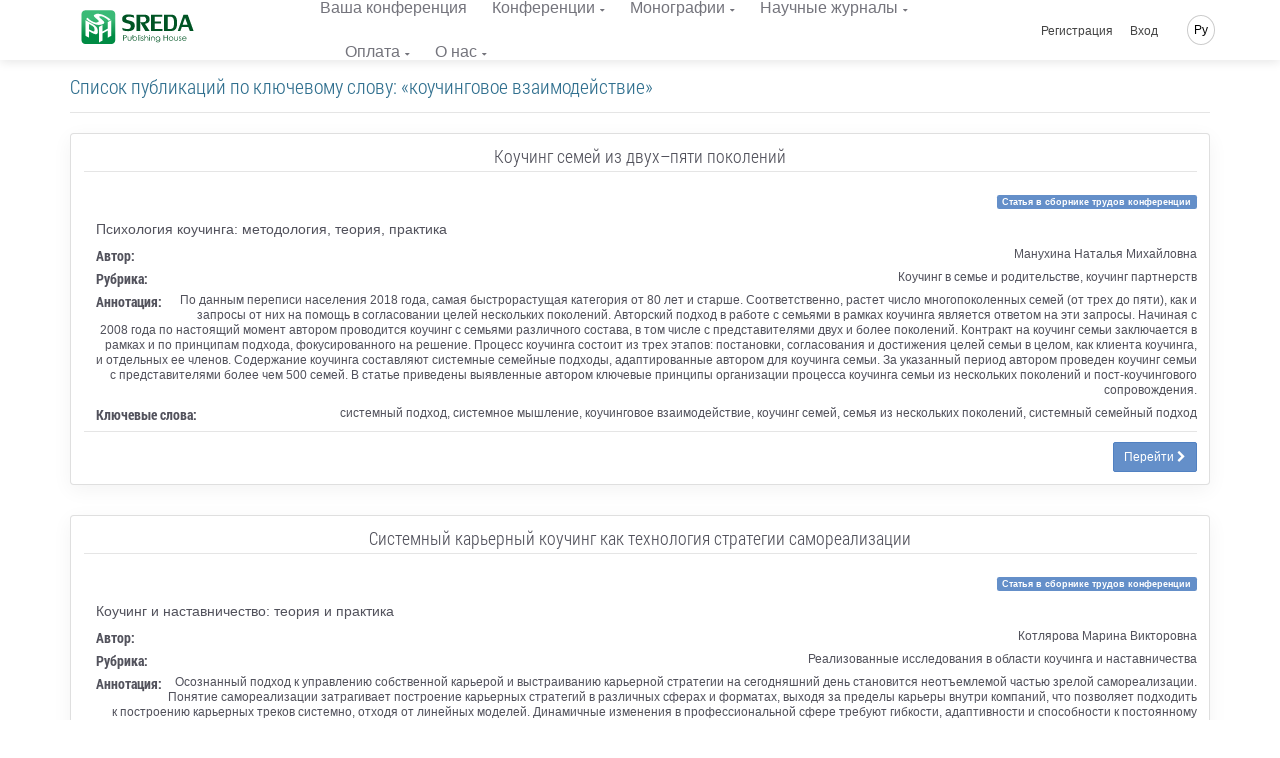

--- FILE ---
content_type: text/html; charset=UTF-8
request_url: https://phsreda.com/ru/keyword/89957/articles
body_size: 19383
content:
<!doctype html> <html lang="ru" dir="ltr"> <head> <meta charset="UTF-8"> <meta name="viewport" content="width=device-width, initial-scale=1.0" /> <meta name="msapplication-TileColor" content="#da532c"/> <meta name="msapplication-config" content="/sreda/browserconfig.xml"/> <meta name="theme-color" content="#ffffff"/> <meta name="csrf-token" content="PkndcHYWe6QRoHOsu4eZnZ6yFm03QvKaktHQ62rj" /> <meta name="author" content="Publishing House Sreda" />  <meta name="description" content="Все публикации, размещенные в электронной библиотеке Издательского дома «Среда» по ключевому слову «коучинговое взаимодействие» и постоянно доступные для обсуждения на дискуссионой площадке" /> <meta name="keywords" content="коучинговое взаимодействие, публикации, дискуссионная площадка, статьи, статьи участников конференции, список статей, материалы конференции, статьи конференции, сборник статей научно практических конференций, публикация статей, статья на конференцию, научные статьи, научные публикации, публикации научных статей" />  <title>  Публикации по ключевому слову «коучинговое взаимодействие»  </title> <link rel="apple-touch-icon" sizes="76x76" href="/sreda/apple-touch-icon.png"/> <link rel="icon" type="image/png" sizes="32x32" href="/sreda/favicon-32x32.png"/> <link rel="icon" type="image/png" sizes="16x16" href="/sreda/favicon-16x16.png"/> <link rel="mask-icon" href="/sreda/safari-pinned-tab.svg" color="#5bbad5"/> <meta name="theme-color" content="#ffffff"/> <link rel="stylesheet" href="/sreda/css/app.29995457901fa59ff8d8.css" type="text/css" />  <link rel="stylesheet" href="/sreda/css/user.5c88fc1c64269c04fb2ae50b0ea9a699.css" type="text/css" />  <style> .related-list dl dt { font-family: 'Roboto Condensed Bold', 'Helvetica Neue', Helvetica, Arial, sans-serif; font-size: 14px; } .related-list dt, .related-list dd { line-height: 1.3; } .related-list .media-left img { height: 115px; width: auto; } .related-list .media-body { color: #52525c!important; } .related-list h3 { border-bottom: 1px solid rgba(0, 0, 0, 0.1); margin: 0 0 20px; padding-bottom: 5px; } .related-list .detail { margin: 10px 0; font-size: 14px; line-height: 16px; } .action-detail-footer { padding: 10px 0 0; border-top: 1px solid rgba(0, 0, 0, 0.1); } </style>  <script>(function(w,d,s,l,i){w[l]=w[l]||[];w[l].push({'gtm.start': new Date().getTime(),event:'gtm.js'});var f=d.getElementsByTagName(s)[0], j=d.createElement(s),dl=l!='dataLayer'?'&l='+l:'';j.async=true;j.src= '/gtm.js?id='+i+dl;f.parentNode.insertBefore(j,f); })(window,document,'script','dataLayer','GTM-PZS3D79');</script>  </head> <body class="navigation-fixed-top "> <noscript><iframe src="https://www.googletagmanager.com/ns.html?id=GTM-PZS3D79" height="0" width="0" style="display:none;visibility:hidden"></iframe></noscript> <div class="wrapp"> <header id="header-desktop" class="">   <div class="header-container"> <a href="https://phsreda.com/ru" class="logo">  <svg xmlns="http://www.w3.org/2000/svg" xml:space="preserve" width="114px" height="35px" version="1.1" style="shape-rendering:geometricPrecision; text-rendering:geometricPrecision; image-rendering:optimizeQuality; fill-rule:evenodd; clip-rule:evenodd" viewBox="0 0 114000 34996" xmlns:xlink="http://www.w3.org/1999/xlink"> <defs> <style type="text/css"> <![CDATA[ .fil2 {fill:#005424;fill-rule:nonzero} .fil0 {fill:url(#id0)} ]]> </style> <linearGradient id="id0" gradientUnits="userSpaceOnUse" x1="17378.8" y1="8733.71" x2="17378.8" y2="25609.4"> <stop offset="0" class="logo-gradient-start" style="stop-color:#3ABA76"/> <stop offset="1" class="logo-gradient-stop" style="stop-color:#008B44"/> </linearGradient> </defs> <g id="Слой_x0020_1"> <metadata id="CorelCorpID_0Corel-Layer"/> <path class="fil0" d="M4403 296l25953 0c2153,0 3900,1746 3900,3900l-1 25952c1,2153 -1746,3900 -3899,3900l-25953 0c-2153,0 -3900,-1747 -3900,-3900l0 -25952c0,-2154 1747,-3900 3900,-3900zm22385 20238l-5264 2858 0 7176 -3555 1930 0 -15627 3555 -1929 0 6505 5264 -2858 0 -6505 3522 -1912 0 15627 -3522 1911 0 -7176zm-8198 -14096c-544,235 -407,722 409,1449 817,728 1666,1453 2542,2172 882,724 1447,1437 1700,2149 253,713 -207,1335 -1366,1866 -1186,511 -2377,787 -3580,834 -1196,44 -2396,-102 -3593,-437 -1198,-335 -2454,-836 -3762,-1493 -319,-156 -752,-386 -1292,-687 -907,-503 -1702,-1000 -2402,-1496 -689,-494 -1234,-914 -1623,-1261 -389,-348 -568,-529 -542,-540l1515 -1317c6,4 181,193 526,570 344,379 804,813 1397,1299 593,487 1326,985 2219,1501 1467,815 2654,1278 3554,1392 899,109 1748,-6 2544,-350 950,-410 1228,-868 836,-1379 -385,-508 -1211,-1251 -2485,-2227 -1270,-979 -2037,-1795 -2295,-2451 -259,-655 270,-1264 1579,-1828 868,-338 1835,-479 2903,-418 1071,58 2167,272 3287,635 1124,361 2236,833 3345,1408 1777,987 3087,1796 3930,2432 837,633 1369,1065 1580,1299l-1594 1395c0,0 -157,-178 -462,-526 -305,-346 -761,-763 -1370,-1248 -609,-485 -1438,-1017 -2483,-1597 -1012,-563 -1910,-960 -2688,-1195 -778,-235 -1553,-220 -2329,48zm-1733 14896c0,1279 -257,2125 -772,2542 -520,407 -1185,509 -2001,293 -816,-215 -1782,-624 -2901,-1225l-3214 -1728 0 6439 -3555 -1912 0 -15627 7177 3860c1643,883 2923,1901 3840,3054 916,1153 1391,2586 1426,4305zm-3354 -1905c-17,-802 -235,-1528 -659,-2187 -425,-659 -973,-1172 -1655,-1538l-3219 -1731 0 5331 3119 1677c800,431 1397,546 1805,357 409,-189 609,-829 609,-1909z"/> <g id="_792707760"> <path class="fil2" d="M45021 8649c0,620 528,1094 1572,1409 1044,317 2101,609 3162,878 1069,269 1994,731 2790,1392 795,661 1205,1672 1234,3029 0,1351 -231,2433 -687,3258 -458,818 -1100,1421 -1924,1801 -824,380 -1833,608 -3014,690 -283,24 -687,35 -1203,35 -867,0 -1679,-65 -2451,-188 -765,-129 -1401,-262 -1899,-415 -498,-152 -748,-246 -748,-275l-641 -2492c7,0 262,106 772,322 510,216 1121,420 1839,602 718,181 1507,287 2380,309 1400,0 2343,-228 2830,-672 479,-451 723,-1129 723,-2036 0,-1082 -326,-1789 -984,-2128 -652,-339 -1715,-667 -3192,-977 -1477,-317 -2586,-766 -3328,-1357 -742,-591 -1109,-1632 -1109,-3124 35,-947 301,-1730 805,-2344 504,-620 1169,-1077 1988,-1375 820,-305 1738,-474 2760,-521 1696,0 3026,93 3993,287 960,193 1601,351 1916,485l683 2631c0,0 -237,-105 -699,-309 -464,-204 -1057,-392 -1781,-562 -724,-169 -1584,-250 -2581,-250 -967,0 -1727,117 -2279,345 -550,228 -860,743 -925,1550z"/> <path id="1" class="fil2" d="M63936 13737l4729 7265 -4372 0 -5096 -8844 2034 0c54,0 184,6 392,18 207,12 386,18 528,18 1988,0 3009,-854 3061,-2562 0,-901 -237,-1620 -705,-2152 -469,-533 -1085,-796 -1858,-796l-3382 0 0 14318 -3772 0 0 -16353 7618 0c3701,0 5553,1579 5553,4737 -53,1292 -426,2258 -1128,2895 -699,638 -1477,1053 -2325,1252 -647,152 -1050,228 -1209,228 -43,0 -66,-6 -66,-24z"/> <polygon id="2" class="fil2" points="70082,4649 81367,4649 81367,6683 73854,6683 73854,11456 80115,11456 80115,13491 73854,13491 73854,18966 81473,18966 81473,21001 70082,21001 "/> <path id="3" class="fil2" d="M90237 4649c2131,0 3642,719 4533,2152 895,1433 1340,3427 1340,5995 0,1842 -196,3369 -593,4580 -398,1205 -1039,2110 -1910,2719 -879,602 -2024,907 -3443,907l-7261 0 0 -16353 7333 0zm2812 8147c-12,-1292 -112,-2374 -304,-3251 -195,-872 -575,-1567 -1150,-2082 -570,-521 -1407,-778 -2492,-778l-2427 0 0 12283 2713 0c1429,0 2402,-515 2907,-1545 504,-1029 753,-2568 753,-4626z"/> <path id="4" class="fil2" d="M100738 17106l-1353 3895 -2598 0 5737 -16353 4230 0 5838 16353 -3773 0 -1460 -3895 -6621 0zm5844 -2387l-2533 -6983 -2421 6983 4954 0z"/> </g> <g id="_792705264"> <path class="fil2" d="M42073 25162l1154 0c665,0 1111,27 1340,84 334,81 605,246 813,491 209,246 313,557 313,933 0,372 -102,681 -307,926 -204,246 -487,410 -847,494 -262,61 -753,91 -1473,91l-415 0 0 2625 -579 0 0 -5644zm579 549l0 1917 985 12c393,0 683,-34 866,-105 183,-68 328,-183 435,-341 105,-158 158,-334 158,-523 0,-194 -53,-368 -158,-526 -106,-158 -244,-270 -416,-335 -172,-66 -454,-98 -844,-98l-1025 0z"/> <path id="1" class="fil2" d="M46680 26555l556 0 0 1949c0,477 26,804 79,983 78,255 228,458 450,606 221,149 487,223 798,223 306,0 566,-72 779,-217 215,-144 361,-334 442,-570 58,-159 87,-502 87,-1024l0 -1949 562 0 0 2051c0,575 -68,1010 -208,1300 -139,289 -348,517 -624,681 -276,163 -624,246 -1039,246 -422,0 -771,-83 -1050,-246 -279,-164 -488,-394 -625,-689 -138,-296 -209,-742 -209,-1335l0 -2010z"/> <path id="2" class="fil2" d="M52001 30019c-235,-381 -376,-755 -424,-1123 0,-2643 0,-3960 0,-3955l549 0 0 2330c231,-276 491,-483 778,-619 285,-136 600,-203 941,-203 606,0 1122,214 1553,642 429,429 644,948 644,1560 0,602 -216,1116 -647,1542 -433,426 -955,640 -1565,640 -350,0 -677,-65 -984,-197 -306,-131 -588,-335 -846,-618zm1783 300c309,0 594,-74 854,-222 259,-149 465,-355 619,-619 154,-263 231,-546 231,-844 0,-295 -78,-576 -233,-847 -155,-270 -365,-479 -626,-629 -261,-148 -542,-222 -839,-222 -302,0 -589,74 -860,222 -272,150 -479,351 -626,606 -146,255 -220,541 -220,855 0,484 164,888 492,1213 328,325 730,488 1206,488z"/> <polygon id="3" class="fil2" points="57064,25040 57619,25040 57619,30830 57064,30830 "/> <path id="4" class="fil2" d="M58952 24937c124,0 233,43 322,129 90,87 135,191 135,313 0,120 -45,227 -135,313 -90,89 -198,131 -322,131 -125,0 -233,-43 -322,-131 -87,-86 -132,-193 -132,-313 0,-122 45,-226 132,-313 90,-86 197,-129 322,-129zm-275 1716l553 0 0 4176 -553 0 0 -4176z"/> <path id="5" class="fil2" d="M62525 27012l-352 358c-296,-280 -586,-419 -865,-419 -180,0 -333,58 -461,170 -128,115 -190,252 -190,409 0,132 53,259 159,380 103,130 324,279 660,446 412,204 691,404 837,598 143,195 214,415 214,658 0,340 -122,628 -370,866 -244,237 -553,357 -925,357 -247,0 -482,-52 -707,-155 -226,-103 -412,-247 -559,-432l348 -384c281,309 581,464 895,464 220,0 406,-70 560,-207 156,-139 235,-301 235,-487 0,-155 -51,-292 -155,-411 -100,-119 -332,-268 -691,-449 -389,-191 -652,-383 -790,-574 -139,-189 -211,-405 -211,-648 0,-318 112,-580 334,-789 223,-210 503,-314 840,-314 393,0 790,187 1192,563z"/> <path id="6" class="fil2" d="M63496 25048l554 0 0 2363c222,-287 467,-502 733,-644 269,-142 557,-213 870,-213 322,0 608,79 856,237 248,158 430,372 548,638 117,267 176,686 176,1259l0 2148 -548 0 0 -1991c0,-482 -20,-805 -61,-967 -70,-275 -193,-483 -372,-622 -180,-138 -417,-207 -707,-207 -335,0 -633,106 -898,321 -265,214 -439,481 -522,797 -50,203 -76,582 -76,1139l0 1531 -554 0 0 -5789z"/> <path id="7" class="fil2" d="M68602 24937c124,0 233,43 322,129 90,87 135,191 135,313 0,120 -45,227 -135,313 -90,89 -198,131 -322,131 -125,0 -233,-43 -322,-131 -87,-86 -132,-193 -132,-313 0,-122 45,-226 132,-313 90,-86 197,-129 322,-129zm-275 1716l553 0 0 4176 -553 0 0 -4176z"/> <path id="8" class="fil2" d="M70017 29246l-8 -445c-7,-218 1,-403 28,-555 58,-479 182,-831 374,-1055 189,-195 379,-346 576,-452 322,-136 690,-198 1105,-191 324,0 621,79 896,237 276,159 471,372 589,640 117,267 176,687 176,1259l0 2146 -548 0 0 -1990c0,-482 -20,-804 -61,-967 -65,-276 -195,-472 -387,-588 -194,-116 -478,-172 -857,-172 -333,0 -629,93 -892,280 -260,189 -380,444 -363,770 -50,208 -76,587 -76,1137l0 1531 -554 0 0 -1584z"/> <path id="9" class="fil2" d="M79183 29881c0,587 -53,1016 -161,1287 -144,384 -394,679 -753,886 -357,207 -788,311 -1287,311 -370,0 -702,-51 -993,-154 -293,-102 -529,-236 -715,-407 -185,-170 -355,-418 -510,-745l599 0c164,276 374,481 632,612 257,132 578,198 960,198 376,0 693,-68 952,-204 259,-138 443,-309 554,-515 109,-205 164,-540 164,-1000l0 -214c-207,256 -461,452 -761,591 -302,136 -619,205 -953,205 -393,0 -764,-96 -1111,-286 -348,-190 -616,-448 -805,-771 -190,-324 -285,-678 -285,-1064 0,-386 99,-745 295,-1079 197,-333 470,-598 820,-791 350,-194 716,-291 1098,-291 324,0 616,47 879,144 222,79 485,229 787,454 257,204 457,598 602,1175 -5,77 -7,631 -7,1659zm-2190 -2916c-313,0 -604,74 -870,221 -267,149 -476,351 -629,609 -152,259 -228,540 -228,842 0,459 157,839 474,1137 314,300 722,450 1221,450 513,0 921,-149 1228,-446 309,-296 462,-687 462,-1172 0,-314 -70,-595 -214,-841 -142,-247 -341,-442 -601,-585 -259,-143 -541,-216 -842,-216z"/> <polygon id="10" class="fil2" points="82583,25176 83166,25176 83166,27545 86117,27545 86117,25176 86697,25176 86697,30822 86117,30822 86117,28100 83166,28100 83166,30822 82583,30822 "/> <path id="11" class="fil2" d="M90031 26449c660,0 1207,231 1642,696 394,426 591,931 591,1512 0,580 -208,1090 -625,1524 -418,436 -953,654 -1607,654 -657,0 -1192,-218 -1610,-654 -416,-433 -621,-944 -621,-1524 0,-579 195,-1082 589,-1507 433,-467 983,-700 1642,-700zm0 524c-456,0 -849,165 -1176,495 -328,331 -492,729 -492,1195 0,302 74,585 224,848 149,262 352,463 608,605 254,141 534,211 836,211 307,0 588,-71 842,-211 254,-142 455,-342 606,-605 148,-263 222,-546 222,-848 0,-467 -164,-865 -494,-1195 -328,-330 -720,-495 -1176,-495z"/> <path id="12" class="fil2" d="M93204 26555l556 0 0 1949c0,477 26,804 79,983 78,255 228,458 450,606 221,149 487,223 798,223 306,0 566,-72 779,-217 215,-144 361,-334 442,-570 58,-159 87,-502 87,-1024l0 -1949 562 0 0 2051c0,575 -68,1010 -208,1300 -139,289 -348,517 -624,681 -276,163 -624,246 -1039,246 -422,0 -771,-83 -1050,-246 -279,-164 -488,-394 -625,-689 -138,-296 -209,-742 -209,-1335l0 -2010z"/> <path id="13" class="fil2" d="M100333 27012l-352 358c-296,-280 -586,-419 -865,-419 -180,0 -333,58 -461,170 -128,115 -190,252 -190,409 0,132 53,259 159,380 103,130 324,279 660,446 412,204 691,404 837,598 143,195 214,415 214,658 0,340 -122,628 -370,866 -244,237 -553,357 -925,357 -247,0 -482,-52 -707,-155 -226,-103 -412,-247 -559,-432l348 -384c281,309 581,464 895,464 220,0 406,-70 560,-207 156,-139 235,-301 235,-487 0,-155 -51,-292 -155,-411 -100,-119 -332,-268 -691,-449 -389,-191 -652,-383 -790,-574 -139,-189 -211,-405 -211,-648 0,-318 112,-580 334,-789 223,-210 503,-314 840,-314 393,0 790,187 1192,563z"/> <path id="14" class="fil2" d="M104917 29345l462 240c-150,293 -324,527 -526,705 -200,177 -425,313 -677,405 -248,92 -533,139 -847,139 -699,0 -1246,-223 -1638,-668 -394,-445 -589,-948 -589,-1509 0,-530 165,-1003 500,-1416 422,-528 989,-791 1701,-791 726,0 1310,269 1748,810 309,380 465,855 468,1424l-3851 0c11,487 170,886 478,1196 307,311 686,467 1137,467 220,0 432,-38 638,-113 205,-73 381,-172 526,-294 143,-122 301,-320 471,-594zm0 -1123c-74,-287 -181,-516 -320,-687 -143,-171 -328,-309 -560,-415 -233,-105 -477,-158 -731,-158 -419,0 -782,132 -1082,397 -221,194 -386,481 -500,863l3192 0z"/> </g> </g> </svg>  </a> <div id="header-app">  <div class="container-credentials"> <div class="nav"> <div class="mpadding_right"><i class="fa fa-envelope"></i>&nbsp;&nbsp;info@phsreda.com</div> <div><i class="fa fa-phone"></i>&nbsp;&nbsp;+7 (8352) 655-731</div> </div> </div>  <div class="container-link"> <nav class="nav"> <ul class="nav navbar-nav">  <li><a href="https://phsreda.com/ru/conference/your">Ваша конференция</a></li> <li> <a href="#" class="has-child ">Конференции</a> <ul class="child-navigation"> <li><a href="https://phsreda.com/ru/conference/requirements">Требования к оформлению</a></li> <li><a href="https://phsreda.com/ru/conference/prepare-work">Как подготовить работу к публикации</a></li> <li><a href="https://phsreda.com/ru/citation/generator">Генератор списка литературы</a></li> </ul> </li> <li> <a href="#" class="has-child ">Монографии</a> <ul class="child-navigation"> <li><a href="https://phsreda.com/ru/monography/authors">Авторская монография</a></li> <li><a href="https://phsreda.com/ru/monography/requirements">Требования к оформлению</a></li> <li><a href="https://phsreda.com/ru/citation/generator">Генератор списка литературы</a></li> </ul> </li> <li> <a href="#" class="has-child ">Научные журналы</a> <ul class="child-navigation"> <li><a href="https://journaledu.com">Журнал «Развитие образования»</a></li> <li><a href="https://journalec.com">Журнал «Этническая культура»</a></li> </ul> </li>  <li> <a href="#" class="has-child ">Оплата</a> <ul class="child-navigation">  <li><a href="https://phsreda.com/ru/payment/calc">Расчёт стоимости</a></li> <li><a href="https://phsreda.com/ru/payment/methods">Способы оплаты</a></li> <li><a href="https://phsreda.com/ru/payment/info">Условия оплаты</a></li> </ul> </li>  <li> <a href="#" class="has-child ">О нас</a> <ul class="child-navigation"> <li><a href="https://phsreda.com/ru/about/contacts">Контакты</a></li> <li><a href="https://phsreda.com/ru/about/requisites">Реквизиты</a></li> <li><a href="https://phsreda.com/ru/about/feedback">Обратная связь</a></li> <li><a href="https://phsreda.com/ru/about/responses">Отзывы</a></li> <li><a href="https://phsreda.com/ru/oferta">Публичная оферта</a></li> <li><a href="https://phsreda.com/ru/about/policy">Политика кофиденциальности</a></li> <li><a href="https://phsreda.com/ru/about/reviewing">Процесс рецензирования</a></li> </ul> </li>  </ul> </nav> </div>  <div class="container-action"> <nav class="nav navbar-nav navbar-right hidden-xs">  <ul class=""> <li class="hidden-xs hidden-sm"><a href="https://phsreda.com/ru/backend/register">Регистрация</a></li> <li class="hidden-xs hidden-sm"><a class="" href="https://phsreda.com/ru/backend/login">Вход</a></li> </ul>  <ul class="global-language-list"> <li class="hidden-xs lang global-language">  <a href="#">Ру</a>  <ul class="language-list"> <li><a class="" href="https://phsreda.com/en/keyword/89957/articles">English</a></li> <li><a class="" href="https://phsreda.com/ru/keyword/89957/articles">Русский</a></li>  </ul> </li> </ul> </nav> </div> </div> </div> </header> <header id="header-mobile">  <div class="header"> <div class="toggle-menu"> <div class="line"></div> <div class="line"></div> </div> <a href="https://phsreda.com/ru" class="logo">  <svg xmlns="http://www.w3.org/2000/svg" xml:space="preserve" width="146px" height="44px" version="1.1" style="shape-rendering:geometricPrecision; text-rendering:geometricPrecision; image-rendering:optimizeQuality; fill-rule:evenodd; clip-rule:evenodd" viewBox="0 0 14600000 4399890" xmlns:xlink="http://www.w3.org/1999/xlink"> <defs> <style type="text/css"> <![CDATA[ .fil1Mobile {fill:#FEFEFE;fill-rule:nonzero} .fil2Mobile {fill:#005424;fill-rule:nonzero} .fil0Mobile {fill:url(#id0Mobile)} ]]> </style> <linearGradient id="id0Mobile" gradientUnits="userSpaceOnUse" x1="2.19652e+006" y1="6732.36" x2="2.19652e+006" y2="4.40001e+006"> <stop offset="0" class="logo-gradient-start" style="stop-opacity:1; stop-color:#3ABA76"/> <stop offset="1" class="logo-gradient-stop" style="stop-opacity:1; stop-color:#008B44"/> </linearGradient> </defs> <g id="Слой_x0020_1"> <metadata id="CorelCorpID_0Corel-Layer"/> <rect class="fil0Mobile" x="-108" y="6760" width="4393291" height="4393291" rx="498135" ry="459816"/> <path class="fil1Mobile" d="M2108290 2707824c0,167719 -33661,278389 -101103,332839 -68032,53504 -155199,66733 -262089,38504 -106891,-28229 -233507,-81615 -379965,-160395l-420950 -226420 0 843434 -465713 -250396 0 -2047109 940049 505517c215318,115750 382918,249098 503037,400044 120120,151065 182364,339098 186734,563982zm-439374 -249451c-2126,-105237 -30709,-200317 -86340,-286657 -55630,-86221 -127442,-153427 -216734,-201498l-421659 -226774 0 698511 408548 219688c104647,56339 182955,71339 236459,46654 53387,-24685 79726,-108663 79726,-249924z"/> <polygon class="fil1Mobile" points="3397832,2596327 2708061,2970859 2708061,3910908 2242465,4163667 2242465,2116558 2708061,1863800 2708061,2716092 3397832,2341561 3397832,1489268 3859057,1238990 3859057,3286098 3397832,3536377 "/> <path class="fil1Mobile" d="M2369789 722134c-70867,30591 -52914,93898 53505,188624 106418,94725 216734,189214 331066,282995 115041,94371 188388,187325 221341,280161 32835,92835 -26929,173860 -177994,243073 -154490,66733 -309806,102521 -466304,108545 -155907,5787 -312287,-13111 -468312,-56812 -155907,-43820 -319610,-109017 -490045,-194530 -41575,-20315 -97914,-50433 -168309,-89528 -118111,-65670 -221695,-130395 -313113,-195002 -89411,-64253 -160868,-119175 -211302,-164412 -50551,-45236 -74056,-68741 -70630,-70276l197482 -171380c709,355 23622,24922 68505,74292 44882,49371 104765,105828 182010,169136 77126,63426 172797,128387 289137,195593 190986,106182 345830,166419 462997,181419 117048,14173 227719,-945 331302,-45591 123663,-53386 160160,-112915 109017,-179766 -50315,-66142 -157797,-162876 -323861,-290082 -165356,-127678 -265161,-233979 -298941,-319373 -33425,-85277 35198,-164530 205751,-238113 113269,-44056 239175,-62599 378311,-54568 139489,7560 282286,35434 428272,82797 146222,47126 291263,108426 435950,183427 231380,128623 402051,234097 511895,316893 109135,82442 178467,138781 205986,169254l-207876 181655c0,0 -20197,-23268 -60119,-68386 -39567,-45237 -99213,-99332 -178584,-162640 -79371,-63308 -187443,-132521 -323271,-208112 -131931,-73229 -248979,-125080 -350437,-155671 -101222,-30591 -202207,-28583 -303429,6378z"/> <path class="fil2Mobile" d="M5765259 1052610c0,81024 69095,142915 205632,184254 136537,41221 274609,79489 413390,114686 139608,35197 260673,95552 364611,182010 103938,86339 157442,218624 161340,396028 0,176695 -30237,318192 -90001,426028 -59646,107009 -143387,185789 -251223,235514 -107836,49607 -239767,79489 -394138,90238 -37205,2952 -90001,4488 -157443,4488 -113269,0 -219569,-8386 -320318,-24449 -100041,-16772 -183073,-34371 -248271,-54214 -65197,-19960 -97796,-32126 -97796,-36024l-83741 -325751c709,0 34134,13819 100867,42048 66615,28346 146577,55040 240475,78780 93781,23740 197010,37441 310988,40512 183191,0 306381,-29764 370043,-87875 62835,-58937 94607,-147639 94607,-266105 0,-141498 -42638,-233979 -128741,-278389 -85277,-44292 -224176,-87166 -417288,-127678 -193230,-41339 -338271,-100159 -435241,-177404 -96851,-77245 -145041,-213309 -145041,-408311 4606,-123899 39449,-226420 105474,-306618 65906,-81142 152836,-140789 259963,-179766 107009,-39685 227247,-61890 360595,-68032 221931,0 395673,12284 522052,37442 125671,25275 209412,45945 250515,63544l89292 344058c0,0 -31063,-13819 -91536,-40512 -60473,-26811 -138073,-51260 -232680,-73465 -94607,-22087 -207167,-32835 -337563,-32835 -126379,0 -225711,15236 -297877,45118 -72048,29765 -112324,97088 -120946,202680z"/> <path id="1" class="fil2Mobile" d="M8238278 1717814l618195 949734 -571777 0 -666267 -1156193 265987 0c7086,0 24095,827 51260,2244 27166,1535 50434,2362 69095,2362 259846,0 393194,-111615 400280,-334964 0,-117757 -31063,-211774 -92363,-281342 -61300,-69567 -141970,-104056 -242719,-104056l-442328 0 0 1871949 -493233 0 0 -2138054 996034 0c484021,0 726031,206459 726031,619377 -6968,169017 -55866,295160 -147403,378547 -91536,83387 -193230,137600 -304019,163584 -84568,19961 -137363,29883 -158269,29883 -5433,0 -8504,-709 -8504,-3071z"/> <polygon id="2" class="fil2Mobile" points="9041909,529494 10517239,529494 10517239,795599 9535142,795599 9535142,1419582 10353655,1419582 10353655,1685687 9535142,1685687 9535142,2401443 10531177,2401443 10531177,2667548 9041909,2667548 "/> <path id="3" class="fil2Mobile" d="M11676976 529494c278507,0 476344,94135 592684,281460 117167,187324 175395,448115 175395,783788 0,240829 -25630,440437 -77717,598707 -51969,157561 -135710,276026 -249806,355634 -114804,78662 -264451,118465 -449886,118465l-949381 0 0 -2138054 958711 0zm367800 1065248c-1654,-169018 -14764,-310516 -39568,-425202 -25630,-113977 -75237,-204923 -150474,-272247 -74528,-68032 -184018,-101694 -325869,-101694l-317248 0 0 1605844 354453 0c186970,0 314176,-67323 380201,-201852 65906,-134647 98505,-335673 98505,-604849z"/> <path id="4" class="fil2Mobile" d="M13050023 2158252l-176931 509296 -339689 0 750126 -2138054 552998 0 763355 2138054 -493352 0 -190750 -509296 -865757 0zm764181 -311933l-331303 -913002 -316420 913002 647723 0z"/> <path class="fil2Mobile" d="M5387302 3140821l163467 0c94134,0 157560,3898 190159,11811 47245,11575 85749,34843 115159,69686 29528,34725 44292,79017 44292,132167 0,52914 -14410,96733 -43465,131458 -28938,34725 -68859,57993 -120002,69922 -37323,8740 -106891,12874 -208821,12874l-58938 0 0 372288 -81851 0 0 -800206zm81851 77718l0 272010 139726 1654c55867,0 96852,-5079 122836,-15000 25985,-9685 46418,-25985 61536,-48426 15001,-22441 22324,-47363 22324,-74292 0,-27402 -7323,-52087 -22324,-74410 -15118,-22441 -34724,-38268 -58937,-47481 -24449,-9449 -64371,-14055 -119883,-14055l-145278 0z"/> <path id="1" class="fil2Mobile" d="M6040695 3338304l78662 0 0 276381c0,67559 3780,113977 11221,139253 11102,36260 32362,64961 63780,85985 31300,21024 68977,31536 113033,31536 43583,0 80434,-10158 110788,-30827 30473,-20433 51143,-47245 62600,-80788 8149,-22678 12283,-71103 12283,-145159l0 -276381 79725 0 0 290908c0,81615 -9803,143152 -29527,184372 -19843,41103 -49253,73348 -88466,96498 -39213,23268 -88347,34842 -147403,34842 -59528,0 -109135,-11574 -148703,-34842 -39567,-23150 -68977,-55749 -88583,-97561 -19607,-42047 -29410,-105001 -29410,-189214l0 -285003z"/> <path id="2" class="fil2Mobile" d="M6794719 3829411c-33307,-53977 -53150,-107009 -60001,-159096 0,-374768 0,-561502 0,-560793l77718 0 0 330358c32717,-39332 69685,-68623 110434,-87757 40512,-19371 85158,-28938 133466,-28938 85749,0 158978,30473 220160,91183 60827,60827 91300,134529 91300,221341 0,85276 -30709,158151 -92009,218624 -61182,60355 -135238,90591 -221695,90591 -49489,0 -95907,-9212 -139372,-27756 -43347,-18661 -83505,-47717 -120001,-87757zm252759 42639c43819,0 84331,-10512 121182,-31536 36615,-21024 65906,-50316 87639,-87757 21850,-37323 32717,-77363 32717,-119647 0,-41811 -10867,-81851 -32835,-120119 -21969,-38387 -51615,-68033 -88820,-89175 -36969,-21023 -76773,-31535 -118702,-31535 -42993,0 -83623,10512 -122128,31535 -38386,21142 -67914,49725 -88701,85868 -20670,36024 -30946,76654 -30946,121182 0,68741 23150,126025 69686,172088 46654,46064 103466,69096 170908,69096z"/> <polygon id="3" class="fil2Mobile" points="7512601,3123577 7591263,3123577 7591263,3944452 7512601,3944452 "/> <path id="4" class="fil2Mobile" d="M7780360 3108931c17598,0 32953,6142 45591,18307 12874,12284 19134,27048 19134,44410 0,17127 -6260,32009 -19134,44410 -12638,12520 -27993,18544 -45591,18544 -17835,0 -32835,-6024 -45592,-18544 -12519,-12401 -18661,-27283 -18661,-44410 0,-17362 6142,-32126 18661,-44410 12757,-12165 27757,-18307 45592,-18307zm-38859 243428l78190 0 0 592093 -78190 0 0 -592093z"/> <path id="5" class="fil2Mobile" d="M8286940 3403147l-49725 50670c-42166,-39568 -83033,-59292 -122600,-59292 -25630,0 -47363,8149 -65552,24095 -17953,16181 -27047,35551 -27047,57874 0,18780 7677,36615 22677,53977 14882,18426 46064,39449 93662,63190 58466,29055 98033,57284 118703,84686 20197,27638 30354,58819 30354,93426 0,48071 -17244,88938 -52323,122718 -34843,33662 -78544,50433 -130986,50433 -35079,0 -68623,-7322 -100631,-21850 -31890,-14646 -58229,-35079 -79135,-61182l49489 -54567c39922,43819 82324,65788 126970,65788 31063,0 57520,-9804 79489,-29292 21851,-19725 33071,-42520 33071,-68859 0,-21969 -7204,-41457 -21732,-58229 -14410,-17008 -47127,-38150 -98033,-63780 -55040,-27048 -92245,-54095 -112088,-81379 -19724,-26693 -29882,-57284 -29882,-92009 0,-44882 15709,-82087 47363,-111733 31536,-29883 71339,-44647 119056,-44647 55749,0 111970,26576 168900,79962z"/> <path id="6" class="fil2Mobile" d="M8424540 3124640l78780 0 0 335082c31300,-40748 65906,-71103 103820,-91182 37914,-20079 79135,-30236 123309,-30236 45827,0 86339,11220 121536,33780 34961,22441 60828,52677 77600,90355 16653,37796 24803,97324 24803,178585l0 304491 -77481 0 0 -282287c0,-68268 -3071,-114213 -8859,-137127 -9685,-39095 -27283,-68623 -52914,-88347 -25275,-19489 -58819,-29292 -100158,-29292 -47363,0 -89647,15118 -127088,45591 -37560,30355 -62245,68150 -74056,113033 -7087,28819 -10512,82560 -10512,161458l0 216971 -78780 0 0 -820875z"/> <path id="7" class="fil2Mobile" d="M9148681 3108931c17599,0 32835,6142 45591,18307 12875,12284 19016,27048 19016,44410 0,17127 -6141,32009 -19016,44410 -12756,12520 -27992,18544 -45591,18544 -17834,0 -32835,-6024 -45591,-18544 -12520,-12401 -18661,-27283 -18661,-44410 0,-17362 6141,-32126 18661,-44410 12756,-12165 27757,-18307 45591,-18307zm-38976 243428l78307 0 0 592093 -78307 0 0 -592093z"/> <path id="8" class="fil2Mobile" d="M9349353 3719804l-1299 -63190c-1063,-30945 236,-57048 4015,-78662 8150,-67914 25749,-117875 53151,-149529 26693,-27638 53740,-49016 81615,-64135 45827,-19134 98032,-28110 156852,-27047 45827,0 88111,11220 127206,33662 38977,22559 66733,52677 83505,90709 16535,37914 24803,97442 24803,178467l0 304373 -77481 0 0 -282287c0,-68386 -3071,-113977 -8858,-137009 -9331,-39213 -27639,-67087 -54922,-83505 -27520,-16417 -68033,-24449 -121537,-24449 -47245,0 -89292,13229 -126379,39804 -36851,26693 -54095,62953 -51379,109017 -7087,29528 -10630,83268 -10630,161340l0 217089 -78662 0 0 -224648z"/> <path id="9" class="fil2Mobile" d="M10648816 3809923c0,83269 -7559,144096 -22914,182600 -20315,54332 -55867,96143 -106655,125435 -50670,29291 -111733,44055 -182600,44055 -52323,0 -99332,-7204 -140789,-21850 -41339,-14292 -75119,-33426 -101458,-57639 -26339,-24094 -50315,-59292 -72048,-105709l84804 0c23150,39213 53150,68150 89411,86812 36496,18779 81969,28110 136182,28110 53269,0 98269,-9685 135002,-29055 36732,-19489 62835,-43820 78544,-72993 15591,-29056 23150,-76418 23150,-141852l0 -30237c-29174,36379 -65198,64135 -107836,83741 -42638,19252 -87639,29056 -135002,29056 -55748,0 -108190,-13465 -157560,-40513 -49371,-26929 -87521,-63425 -114332,-109253 -26693,-45827 -40158,-96142 -40158,-150828 0,-54804 13937,-105828 41929,-153073 27875,-47244 66615,-84804 116104,-112206 49607,-27520 101340,-41339 155671,-41339 45827,0 87403,6851 124726,20434 31417,11338 68741,32717 111379,64371 36378,29055 64843,84685 85395,166655 -591,10866 -945,89410 -945,235278zm-310397 -413390c-44292,0 -85513,10512 -123427,31299 -37796,21024 -67560,49725 -89292,86458 -21615,36614 -32363,76418 -32363,119293 0,65079 22323,118820 67088,161222 44764,42520 102402,63780 173387,63780 72403,0 130513,-21024 174097,-63190 43583,-42047 65433,-97442 65433,-166183 0,-44528 -10039,-84331 -30354,-119174 -19961,-34961 -48308,-62599 -85277,-82914 -36732,-20316 -76654,-30591 -119292,-30591z"/> <polygon id="10" class="fil2Mobile" points="11130947,3142829 11213389,3142829 11213389,3478738 11631976,3478738 11631976,3142829 11714063,3142829 11714063,3943271 11631976,3943271 11631976,3557401 11213389,3557401 11213389,3943271 11130947,3943271 "/> <path id="11" class="fil2Mobile" d="M12186982 3323185c93308,0 171025,33072 232680,98742 55866,60473 83622,131930 83622,214254 0,82324 -29527,154608 -88465,216144 -59292,61654 -135238,92599 -227837,92599 -93308,0 -169136,-30945 -228192,-92599 -59173,-61536 -88347,-133820 -88347,-216144 0,-81969 27756,-153191 83623,-213664 61654,-66142 139253,-99332 232916,-99332zm0 74411c-64725,0 -120356,23504 -167010,70276 -46418,46772 -69686,103348 -69686,169490 0,42638 10512,82796 31772,120001 21260,37324 49962,65788 86222,85867 36142,19961 75709,29883 118702,29883 43465,0 83150,-9922 119292,-29883 36024,-20079 64607,-48543 85749,-85867 21024,-37205 31536,-77363 31536,-120001 0,-66142 -23268,-122718 -69922,-169490 -46654,-46772 -102166,-70276 -166655,-70276z"/> <path id="12" class="fil2Mobile" d="M12636869 3338304l78780 0 0 276381c0,67559 3780,113977 11102,139253 11221,36260 32363,64961 63781,85985 31299,21024 69095,31536 113150,31536 43466,0 80434,-10158 110671,-30827 30473,-20433 51260,-47245 62599,-80788 8150,-22678 12284,-71103 12284,-145159l0 -276381 79843 0 0 290908c0,81615 -9803,143152 -29646,184372 -19725,41103 -49252,73348 -88347,96498 -39213,23268 -88348,34842 -147404,34842 -59646,0 -109253,-11574 -148820,-34842 -39449,-23150 -68977,-55749 -88466,-97561 -19724,-42047 -29527,-105001 -29527,-189214l0 -285003z"/> <path id="13" class="fil2Mobile" d="M13647549 3403147l-49725 50670c-42284,-39568 -83151,-59292 -122718,-59292 -25512,0 -47245,8149 -65434,24095 -17953,16181 -27047,35551 -27047,57874 0,18780 7559,36615 22677,53977 14764,18426 45945,39449 93663,63190 58465,29055 98032,57284 118583,84686 20316,27638 30473,58819 30473,93426 0,48071 -17362,88938 -52441,122718 -34725,33662 -78426,50433 -130986,50433 -35079,0 -68505,-7322 -100513,-21850 -32008,-14646 -58229,-35079 -79135,-61182l49489 -54567c39922,43819 82206,65788 126852,65788 31063,0 57520,-9804 79489,-29292 21969,-19725 33071,-42520 33071,-68859 0,-21969 -7086,-41457 -21614,-58229 -14528,-17008 -47245,-38150 -98033,-63780 -55158,-27048 -92363,-54095 -112088,-81379 -19842,-26693 -29882,-57284 -29882,-92009 0,-44882 15591,-82087 47363,-111733 31536,-29883 71221,-44647 118938,-44647 55867,0 111970,26576 169018,79962z"/> <path id="14" class="fil2Mobile" d="M14297280 3733859l65434 34016c-21142,41457 -45827,74647 -74410,99923 -28229,25157 -60237,44410 -95789,57402 -35433,13110 -75591,19724 -120237,19724 -99096,0 -176577,-31417 -232326,-94607 -55866,-63190 -83623,-134529 -83623,-214136 0,-75119 23623,-141970 70986,-200790 59646,-74764 140080,-112206 241065,-112206 103111,0 185671,38387 247798,115041 43938,53977 66024,121182 66379,201853l-546030 0c1418,69095 23977,125670 67678,169608 43583,44055 97560,66142 161459,66142 31063,0 61181,-5315 90237,-15945 29173,-10512 54213,-24567 74528,-41811 20551,-17126 42875,-45355 66851,-84214zm0 -159214c-10394,-40631 -25630,-73111 -45473,-97442 -20079,-24331 -46299,-43820 -79253,-58702 -32835,-15000 -67559,-22559 -103701,-22559 -59292,0 -110671,18780 -153427,56221 -31182,27402 -54568,68151 -70513,122482l452367 0z"/> </g> </svg>  </a> <div class="global-language">  <a href="#">Ру</a>  <ul class="language-list"> <li><a class="" href="https://phsreda.com/en/keyword/89957/articles">English</a></li> <li><a class="" href="https://phsreda.com/ru/keyword/89957/articles">Русский</a></li>  </ul> </div> </div> <div class="content"> <nav class="sidr"> <ul>  <li><a href="https://phsreda.com/ru/conference/your">Ваша конференция</a></li> <li class="sidr-class-current-menu-item sidr-class-menu-item-has-children"><a href="#">Конференции</a> <ul> <li><a href="https://phsreda.com/ru/conference/requirements">Требования к оформлению</a></li> <li><a href="https://phsreda.com/ru/conference/prepare-work">Как подготовить работу к публикации</a></li> <li><a href="https://phsreda.com/ru/citation/generator">Генератор списка литературы</a></li> </ul> </li> <li class="sidr-class-current-menu-item sidr-class-menu-item-has-children"><a href="#">Монографии</a> <ul> <li><a href="https://phsreda.com/ru/monography/authors">Авторская монография</a></li> <li><a href="https://phsreda.com/ru/monography/requirements">Требования к оформлению</a></li> <li><a href="https://phsreda.com/ru/citation/generator">Генератор списка литературы</a></li> </ul> </li> <li class="sidr-class-menu-item-has-children"><a href="#">Научные журналы</a> <ul> <li><a href="https://journaledu.com">Журнал «Развитие образования»</a></li> <li><a href="https://journalec.com">Журнал «Этническая культура»</a></li> </ul> </li>  <li class="sidr-class-menu-item-has-children"><a href="#">Оплата</a> <ul>  <li><a href="https://phsreda.com/ru/payment/calc">Расчёт стоимости</a></li> <li><a href="https://phsreda.com/ru/payment/methods">Способы оплаты</a></li> <li><a href="https://phsreda.com/ru/payment/info">Условия оплаты</a></li> </ul> </li>  <li class="sidr-class-menu-item-has-children"><a href="#">О нас</a> <ul> <li><a href="https://phsreda.com/ru/about/contacts">Контакты</a></li> <li><a href="https://phsreda.com/ru/about/requisites">Реквизиты</a></li> <li><a href="https://phsreda.com/ru/about/feedback">Обратная связь</a></li> <li><a href="https://phsreda.com/ru/about/responses">Отзывы</a></li> <li><a href="https://phsreda.com/ru/oferta">Публичная оферта</a></li> <li><a href="https://phsreda.com/ru/about/policy">Политика кофиденциальности</a></li> <li><a href="https://phsreda.com/ru/about/reviewing">Процесс рецензирования</a></li> </ul> </li>   </ul> </nav> <div class="container-btn text-center">  <a href="https://phsreda.com/ru/backend/register"> Регистрация </a> <a href="https://phsreda.com/ru/backend/login"> Вход </a>  </div> </div> </header> <main class="wrapper body_page "> <div class="pop-up-message">   </div>  <section class=""> <div class="container">  </div> <div class="container usual">   <div class="row"> <div class="col-sm-12"> <h1 class="text-info"> Список публикаций по ключевому слову: «коучинговое взаимодействие» </h1> </div> </div>    <ul class="media-list related-list">  <li class="media bg-light-lighter"> <div class="card"> <div class="card-block"> <div class="row"> <div class="col-md-12 text-center"> <h3>Коучинг семей из двух–пяти поколений</h3> <div class="text-right"> <span class="label label-primary left">Статья в сборнике трудов конференции</span> </div> </div> <div class="col-md-12"> <div class="media-left"> <img src="" class="img-responsive" alt=""> </div> <div class="media-body"> <div class="detail"> <span>Психология коучинга: методология, теория, практика   </span> </div> <section id="quick-summary" class="clearfix"> <dl> <dt>Автор:</dt> <dd> Манухина Наталья Михайловна </dd> <dt>Рубрика:</dt> <dd>Коучинг в семье и родительстве, коучинг партнерств</dd> <dt>Аннотация:</dt> <dd>По данным переписи населения 2018 года, самая быстрорастущая категория от 80 лет и старше. Соответственно, растет число многопоколенных семей (от трех до пяти), как и запросы от них на помощь в согласовании целей нескольких поколений. Авторский подход в работе с семьями в рамках коучинга является ответом на эти запросы.Начиная с 2008 года по настоящий момент автором проводится коучинг с семьями различного состава, в том числе с представителями двух и более поколений. Контракт на коучинг семьи заключается в рамках и по принципам подхода, фокусированного на решение. Процесс коучинга состоит из трех этапов: постановки, согласования и достижения целей семьи в целом, как клиента коучинга, и отдельных ее членов. Содержание коучинга составляют системные семейные подходы, адаптированные автором для коучинга семьи.За указанный период автором проведен коучинг семьи с представителями более чем 500 семей. В статье приведены выявленные автором ключевые принципы организации процесса коучинга семьи из нескольких поколений и пост-коучингового сопровождения.</dd> <dt>Ключевые слова:</dt> <dd>системный подход, системное мышление, коучинговое взаимодействие, коучинг семей, семья из нескольких поколений, системный семейный подход</dd> </dl> </section> </div> <div class="media-footer">  <div class="action-detail-footer text-right"> <a href="https://phsreda.com/ru/article/127430/discussion_platform" class="btn btn-primary btn-sm">Перейти&nbsp;<i class="fa fa-chevron-right"></i></a> </div>  </div> </div> </div> </div> </div> </li>  <li class="media bg-light-lighter"> <div class="card"> <div class="card-block"> <div class="row"> <div class="col-md-12 text-center"> <h3>Системный карьерный коучинг как технология стратегии самореализации</h3> <div class="text-right"> <span class="label label-primary left">Статья в сборнике трудов конференции</span> </div> </div> <div class="col-md-12"> <div class="media-left"> <img src="https://phsreda.com/files/Books/10683/Cover-10683.jpg" class="img-responsive" alt=""> </div> <div class="media-body"> <div class="detail"> <span>Коучинг и наставничество: теория и практика   </span> </div> <section id="quick-summary" class="clearfix"> <dl> <dt>Автор:</dt> <dd> Котлярова Марина Викторовна </dd> <dt>Рубрика:</dt> <dd>Реализованные исследования в области коучинга и наставничества</dd> <dt>Аннотация:</dt> <dd>Осознанный подход к управлению собственной карьерой и выстраиванию карьерной стратегии на сегодняшний день становится неотъемлемой частью зрелой самореализации. Понятие самореализации затрагивает построение карьерных стратегий в различных сферах и форматах, выходя за пределы карьеры внутри компаний, что позволяет подходить к построению карьерных треков системно, отходя от линейных моделей. Динамичные изменения в профессиональной сфере требуют гибкости, адаптивности и способности к постоянному саморазвитию, а в условиях глобализации и цифровизации рынка труда карьерная самореализация становится ключевым элементом личностного и профессионального успеха. В этом контексте системный карьерный коучинг приобретает особую значимость как технология, способствующая выстраиванию стратегий самореализации. В статье исследована роль системного карьерного коучинга в формировании и реализации стратегий самореализации, а также анализ подходов и практических примеров в данной области.</dd> <dt>Ключевые слова:</dt> <dd>системный подход, карьера, самореализация, система, причинно-следственные связи, системное мышление, системный коучинг, коучинговое взаимодействие, системный карьерный коучинг, карьерная стратегия</dd> </dl> </section> </div> <div class="media-footer">  <div class="action-detail-footer text-right"> <a href="https://phsreda.com/ru/article/127369/discussion_platform" class="btn btn-primary btn-sm">Перейти&nbsp;<i class="fa fa-chevron-right"></i></a> </div>  </div> </div> </div> </div> </div> </li>  <li class="media bg-light-lighter"> <div class="card"> <div class="card-block"> <div class="row"> <div class="col-md-12 text-center"> <h3>Системный коучинг как метод достижения устойчивого сбалансированного результата</h3> <div class="text-right"> <span class="label label-primary left">Статья в сборнике трудов конференции</span> </div> </div> <div class="col-md-12"> <div class="media-left"> <img src="https://phsreda.com/files/Books/10603/Cover-10603.jpg" class="img-responsive" alt=""> </div> <div class="media-body"> <div class="detail"> <span>Коучинг и наставничество: теория и практика   </span> </div> <section id="quick-summary" class="clearfix"> <dl> <dt>Автор:</dt> <dd> Котлярова Марина Викторовна </dd> <dt>Рубрика:</dt> <dd>Новые методы, уникальные разработки, основанные на научной базе и комплексном подходе в коучинге и наставничестве</dd> <dt>Аннотация:</dt> <dd>В последние годы коучинг рассматривается не только как метод сопровождения к результатам в различных направлениях, но и все больше исследуется как методология, имеющая научное обоснование, подтвержденные результаты и доказательную базу. Методология цикла коучингового сопровождения при детальном рассмотрении содержит те же закономерности, которые мы исследуем в системах, в основе которых лежат объекты и принципы взаимодействия между ними. Именно системный подход в коучинге дал нам основание полагать, что устойчивый стабильный результат является не только результатом системного мышления клиента, но и результатом взаимодействия коуча и клиента. Форму взаимодействия, которую мы используем в коучинговом процессе как инструмент достижения стабильного сбалансированного результата, представлен в статье в виде авторской модели системного коучинга. В процессе исследования были рассмотрены внутренние и внешние системы клиента и коуча, а также процессы взаимодействия между ними.</dd> <dt>Ключевые слова:</dt> <dd>системный подход, система, причинно-следственные связи, системное мышление, система сбалансированных показателей, системный коучинг, коучинговое взаимодействие</dd> </dl> </section> </div> <div class="media-footer">  <div class="action-detail-footer text-right"> <a href="https://phsreda.com/ru/article/111683/discussion_platform" class="btn btn-primary btn-sm">Перейти&nbsp;<i class="fa fa-chevron-right"></i></a> </div>  </div> </div> </div> </div> </div> </li>  </ul> <br>   </div> </section>  </main> <footer class="footer" id="page-footer"> <div id="subscribe-footer"> <div class="container"> <div class="row"> <div class="col-lg-1 col-md-2 hidden-sm hidden-xs"> <i class="icon-envelope-alt"></i> </div> <div class="col-lg-5 col-md-4 col-sm-6 hidden-xs"> <h3><strong>Форма подписки</strong></h3> <p>Подпишитесь на нашу рассылку и станьте одним из первых, кто будет в курсе всех новостей!</p> </div> <div class="col-md-1 hidden-sm hidden-xs"> <i class='icon-chevron-right'></i> </div> <div class="subscribe-form col-md-5 col-sm-6 col-xs-12"> <form> <input class="inptfld" name="email" placeholder="Ваш email адрес" type="text" id="subscribe_email" data-type="email"> <input class="subscribebtn" value="Подписаться" type="submit" id="subscribe_btn"> </form> </div> <div class="subscribe-success col-md-5 col-sm-6 col-xs-12"> <div class="subscribe-space"> <h3><strong>Спасибо!</strong></h3> <p>На вашу почту выслана инструкция для подтверждения учетной записи.</p> </div> </div> </div> </div> </div> <div class="footer-wrapper"> <div class="container"> <div class="content text-center">  <p class="logo"> <a href=""> <svg xmlns="http://www.w3.org/2000/svg" xml:space="preserve" width="85px" height="85px" version="1.1" style="shape-rendering:geometricPrecision; text-rendering:geometricPrecision; image-rendering:optimizeQuality; fill-rule:evenodd; clip-rule:evenodd" viewBox="0 0 8500000 8500000" xmlns:xlink="http://www.w3.org/1999/xlink"> <defs> <style type="text/css"> <![CDATA[ .filLogoFooter0 {fill:url(#idLogoFooter0)} ]]> </style> <linearGradient id="idLogoFooter0" gradientUnits="userSpaceOnUse" x1="4.29996e+006" y1="2.19994e+006" x2="4.29996e+006" y2="6.39998e+006"> <stop offset="0" class="logo-gradient-start" style="stop-color:#3ABA76"/> <stop offset="1" class="logo-gradient-stop" style="stop-color:#008B44"/> </linearGradient> </defs> <g id="Слой_x0020_1"> <metadata id="CorelCorpID_0Corel-Layer"/> <path class="filLogoFooter0" d="M1052372 99922l6495178 0c525950,0 952450,393783 952450,879221l0 6641636c0,485438 -426500,879221 -952450,879221l-6495178 0c-525832,0 -952332,-393783 -952332,-879221l-118 -6641636c118,-485438 426618,-879221 952450,-879221l0 0zm3079044 5164418c0,320672 -64489,532210 -193348,636620 -130159,102166 -296696,127324 -501146,73465 -204333,-53977 -446579,-156261 -726621,-306735l-804929 -432878 0 1612810 -890441 -478823 0 -3914446 1797654 966741c411500,221341 732054,476343 961662,765007 229727,288664 348665,648077 357051,1078238l118 0zm-840126 -477052c-4252,-201025 -58701,-382917 -165238,-547918 -106300,-165120 -243546,-293507 -414335,-385397l-806346 -433587 0 1335603 781070 420122c200317,107599 350082,136300 452248,89174 102166,-47363 152600,-207876 152600,-477997l0 0zm1176153 -3360976c-135474,58465 -101340,179765 101930,360948 203388,181183 414925,361775 633195,541186 219805,180238 360358,358114 423193,535517 62953,177639 -51378,332483 -340279,464886 -295278,127442 -592210,195947 -891741,207522 -298231,11102 -597053,-25040 -895284,-108662 -298113,-83623 -611108,-208348 -936977,-371814 -79489,-38977 -187206,-96497 -321853,-171261 -226065,-125552 -424020,-249451 -598588,-372877 -171380,-123072 -307680,-227955 -404413,-314294 -96851,-86694 -141143,-131694 -134883,-134411l377602 -327995c1535,827 44882,47717 130749,142088 85749,94371 200553,202443 348192,323389 147521,121300 330594,245672 552879,374295 365318,202915 661305,318192 885244,346775 223821,27166 435476,-1535 633667,-87048 236695,-102166 306263,-216144 208585,-343586 -96025,-126733 -301538,-311578 -619258,-555005 -316302,-243900 -507170,-447288 -571659,-610399 -64253,-163348 67205,-314767 393429,-455674 216380,-84095 457327,-119292 723078,-104410 267050,14764 540241,68032 818984,158505 280042,90001 557013,207403 833512,351027 442681,245908 769023,447406 978907,605675 208466,157561 341224,265396 393783,323625l-397327 347365c0,0 -38741,-44528 -114922,-130867 -75827,-86339 -189805,-190041 -341578,-310869 -151773,-120946 -358114,-253467 -618077,-398035 -252522,-140198 -476107,-239175 -669927,-297759 -193821,-58347 -386815,-54449 -580163,12165l0 0zm2129665 3624719l-1318831 715991 0 1797536 -890323 483430 0 -3914446 890323 -483312 0 1629582 1318831 -715991 0 -1629582 881937 -478705 0 3914446 -881937 478587 0 -1797536z"/> </g> </svg> </a> </p>  </div> </div> </div> </footer> </div> <script> var currentLocale = 'ru'; </script> <script src="/sreda/js/app.00aee1c39d1ab188bdc9.js"></script> <script src="/sreda/js/user.9383e7c60ce2fbdb64887b08ea267d40.js"></script> <script src="/sreda/js/header.ece3e766dcacb2740194.js"></script> <script> $.ajaxSetup({ headers: { 'X-CSRF-TOKEN': $('meta[name="csrf-token"]').attr('content') } }); </script>   <script type="text/javascript" > (function (d, w, c) { (w[c] = w[c] || []).push(function() { try { w.yaCounter46841616 = new Ya.Metrika({ id:46841616, clickmap:true, trackLinks:true, accurateTrackBounce:true, webvisor:true }); } catch(e) { } }); var n = d.getElementsByTagName("script")[0], s = d.createElement("script"), f = function () { n.parentNode.insertBefore(s, n); }; s.type = "text/javascript"; s.async = true; s.src = "https://mc.yandex.ru/metrika/watch.js"; if (w.opera == "[object Opera]") { d.addEventListener("DOMContentLoaded", f, false); } else { f(); } })(document, window, "yandex_metrika_callbacks"); </script> <noscript><div><img src="https://mc.yandex.ru/watch/46841616" style="position:absolute; left:-9999px;" alt="" /></div></noscript> </body> </html>